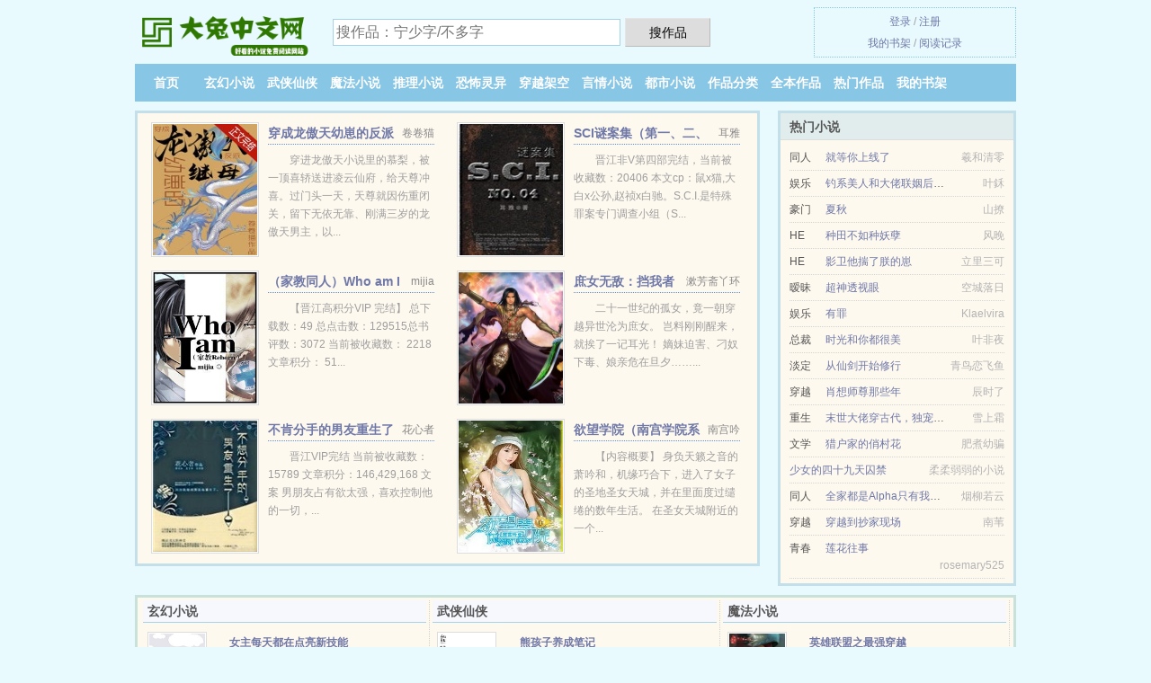

--- FILE ---
content_type: text/html; charset=UTF-8
request_url: https://datuzw.com/1193101483.html
body_size: 5173
content:
<!DOCTYPE HTML><html lang="zh-CN" class="www"><head><meta charset="utf-8"><title>魔修的九零生活_第 162 节 孺人_小说txt下载_最新章节无弹窗 _大兔中文网 </title><meta name="keywords" content="魔修的九零生活_第 162 节 孺人_小说txt下载_最新章节无弹窗" /><meta name="description" content="精品小说《魔修的九零生活》由孺人所编写的类小说，故事中的主角是，文中的爱情故事凄美而纯洁，文笔极佳，实力推荐。小说精彩段落试读：《魔修的九零生活》是很好的小说，让读者代入感很好，感觉身临其境，总体来说..." /><meta http-equiv="X-UA-Compatible" content="IE=edge, chrome=1" /><meta name="referrer" content="always" /><meta name="mobile-agent" content="format=html5; url=https://m.datuzw.com/1193101483.html" /><meta http-equiv="Cache-Control" content="no-siteapp" /><meta name="format-detection" content="telephone=no" /><meta name="renderer" content="webkit" /><meta name="mobile-agent" content="format=xhtml; url=https://m.datuzw.com/1193101483.html" /><meta name="robots" content="all" /><meta http-equiv="Cache-Control" content="no-transform" /><meta name="apple-mobile-web-app-title" content="大兔中文网" /><meta name="viewport" content="width=device-width, initial-scale=1.0, maximum-scale=2.0, user-scalable=yes" /><link rel="stylesheet" href="https://23.224.199.42:61234/xcdn6/css/_dc193ea6.css?318" onerror="_CSSERR=1"/><link href="https://23.224.199.42:61234/xcdn6/www1/_style.css?318" rel="stylesheet"/><meta property="og:novel:book_name" content="魔修的九零生活"/><meta property="og:novel:author" content="孺人"/><meta property="og:description" content="精品小说《魔修的九零生活》由孺人所编写的类小说，故事中的主角是，文中的爱情故事凄美而纯洁，文笔极佳，实力推荐。小说精彩段落试读：《魔修的九零生活》是很好的小说，让读者代入感很好，感觉身临其境，总体来说..."/><meta property="og:image" content="//k.datuzw.com/typical-TvH-22901.jpg?sm"/><meta property="og:novel:read_url" content="https://datuzw.com/1193101483.html"/><meta property="og:type" content="novel"/><meta property="og:novel:status" content="连载中"/><meta property="og:title" content="魔修的九零生活"/><meta property="og:novel:category" content=""/><meta property="og:novel:update_time" content="2017-10-18"/><meta property="og:novel:latest_chapter_name" content="第 162 节 魔修的九零生活"/><meta property="og:novel:latest_chapter_url" content="https://datuzw.com/1193101483/162.html"/><meta property="og:url" content="https://datuzw.com/1193101483.html"/><script>var ADN='od',TJ='H085yh3p',APP_NAME='大兔中文网',TWPC='hk',COOKIE_PRE='5yh3p',FORM_HASH='ef7cef45g9bcgq',CDN='https://23.224.199.42:61234/xcdn6/',CDNV='318',TWMO='tw',xCover=function(){xCoverList.push(event.target||event.srcElement)},DIR='/',TJN='uv',MOD='',CAD=0,DOMA='datuzw.com',xCoverList=[],INIT_EVENT=[];"ontouchstart"in window&&(location.href="https://m.datuzw.com/"+location.href.split("/").slice(3).join("/"));!function(a,c,o,d,f){var r=2e4,s=+new Date;!function i(){setTimeout(function(){a.CDNT=new Date-s;var e=typeof _CSSERR!=f;if(e||CDNT>=r){if(typeof $==f){if(a.CDNQ=(~~o.getItem(d)||0)+1,!e&&3<a.CDNQ)return;o.setItem(d,a.CDNQ);var t=c,n=c.createElement("script");n.src="/static/js/_cdn.js?"+CDNV,t.head.appendChild(n)}}else i()},1e3)}()}(window,document,localStorage,"qdn","undefined");</script></head><body ><div id="wrapper"><div class="header"><div class="logo"><a href="/" title="大兔中文网"><img src="/img/logo.png" style="margin-top:-5px;" /></a></div><a style="display: none" href="/" class="logo"><span class="site">大兔中文网</span><span class="slogan">好看的小说免费阅读网站</span></a><div class="header_search"><form method="post" target="_blank" action="/search/"><input type="text" name="keyword" class="search" placeholder="搜作品：宁少字/不多字" autocomplete="off" baiduSug="2" /><button type="submit">搜作品</button></form></div><div class="userpanel"><a href="/user/login.html">登录</a> / <a href="/user/register.html">注册</a><BR><a href="/user/">我的书架</a> / <a href="/hasread/">阅读记录</a></div></div><div class="nav"><ul><li><a href="/">首页</a></li><li><a href="/category/1_1.html">玄幻小说</a></li><li><a href="/category/2_1.html">武侠仙侠</a></li><li><a href="/category/3_1.html">魔法小说</a></li><li><a href="/category/4_1.html">推理小说</a></li><li><a href="/category/5_1.html">恐怖灵异</a></li><li><a href="/category/6_1.html">穿越架空</a></li><li><a href="/category/7_1.html">言情小说</a></li><li><a href="/category/8_1.html">都市小说</a></li><li><a href="/category/1.html">作品分类</a></li><li><a href="/category/over_1.html">全本作品</a></li><li><a href="/category/top_1.html">热门作品</a></li><li><a rel="nofollow" href="/user/">我的书架</a></li></ul></div></div><div class="box_con"><div class="con_top"><div class="fr"><a target="_blank" href="https://m.datuzw.com/1193101483.html" title="魔修的九零生活">手机阅读《魔修的九零生活》</a></div><a href="/">大兔中文网</a> &gt; <a href="/category/8_1.html">都市小说</a> &gt; <a href="/1193101483.html">魔修的九零生活</a></div><div id="maininfo"><div id="fmimg"><img width="120" height="180" src="//k.datuzw.com/typical-TvH-22901.jpg?sm" author="孺人" alt="魔修的九零生活" /><span class="b"></span></div><div id="info"><h1>魔修的九零生活</h1><p>作者：<a href="/zuozhe/5b7a4ebaB.html" target="_blank">孺人</a></p><p>操作：<a href="#" class="ajax-dialog" data-label="tj" data-click="tj" data-name="novel_star" data-id="TvH3" rel="nofollow" data-type="1">投票推荐</a>， <a href="#" class="shelf-add-btn" data-id="TvH3" data-type="1" data-i="1">加入书架</a>， <a href="#end" rel="nofollow">直达底部</a>， <a href="/xiashu/1193101483.html">TXT下载</a></p><p>更新时间：2017-10-18 08:24:25&nbsp;[共162章] <p>最新：<a href="/1193101483/162.html" title="">第 162 节</a></p><div class="clear"></div></div><div class="clear"></div><div class="tjlist">推荐阅读： <a href="/PwUp.html" target="_blank" title="渣攻洗白了[快穿]">渣攻洗白了[快穿]</a> (机甲小说) 、 <a href="/DOvN.html" target="_blank" title="满朝文武听我心声，我摆烂吃瓜！">满朝文武听我心声，我摆烂吃瓜！</a> (家长里短) 、 <a href="/PeO5.html" target="_blank" title="重生后我成了我嫂子">重生后我成了我嫂子</a><a href="/html/XlmAUn9.html" title="利诺斯" target="_blank">利诺斯</a> (耽美小说) 、 <a href="/HwQ2.html" target="_blank" title="国手级医女">国手级医女</a><a href="/html/kVNOiDM.html" title="六岁小孩屁股上面长了很多红点怎么办" target="_blank">六岁小孩屁股上面长了很多红点怎么办</a> (天作之合) 、 <a href="/252055635.html" target="_blank" title="极品上门女婿">极品上门女婿</a><a href="/html/wnbqi1y.html" title="大大的白猫" target="_blank">大大的白猫</a> (位面小说) 、 <a href="/HFhf.html" target="_blank" title="为她重读幼稚园[重生]">为她重读幼稚园[重生]</a> (女配小说) 、 <a href="/XKQ.html" target="_blank" title="兽人之越狱">兽人之越狱</a><a href="/html/KqxrI05.html" title="蝙蝠人是啥意思" target="_blank">蝙蝠人是啥意思</a> (爆笑小说) 、 <a href="/HCA2.html" target="_blank" title="每天都想偷崽的Omega">每天都想偷崽的Omega</a> (都市言情) 、 <a href="/HPbZ.html" target="_blank" title="女配太嚣张[快穿]">女配太嚣张[快穿]</a><a href="/html/dD68UWo.html" title="孩子被附体了怎么办" target="_blank">孩子被附体了怎么办</a> (古代言情) 、 <a href="/KRar.html" target="_blank" title="重生之飞花落照（ 父子+兄弟）">重生之飞花落照（ 父子+兄弟）</a><a href="/html/5BdqcvL.html" title="晒儿子朋友圈高质量句子" target="_blank">晒儿子朋友圈高质量句子</a> (都市言情) 、 </div></div><div class="box_con"><div id="list"><dl><dt>《魔修的九零生活》作品介绍</dt><div class="chapter-desc"><p>精品小说《<a href="/1193101483_640932041.html">魔修的九零生活</a>》由孺人所编写的类小说，故事中的主角是，文中的爱情故事凄美而纯洁，文笔极佳，实力推荐。小说精彩段落试读：《魔修的九零生活》是很好的小说，让读者代入感很好，感觉身临其境，总体来说很不错的一部小说，非常值得一看，作者孺人大大加油！</p></div><dt>《魔修的九零生活》最新章节(提示：已启用缓存技术，最新章节可能会延时显示，登录书架即可实时查看)</dt><dd><a href="/1193101483/162.html">第 162 章</a></dd><dd><a href="/1193101483/161.html">第 161 章</a></dd><dd><a href="/1193101483/160.html">第 160 章</a></dd><dd><a href="/1193101483/159.html">第 159 章</a></dd><dd><a href="/1193101483/158.html">第 158 章</a></dd><dd><a href="/1193101483/157.html">第 157 章</a></dd><dd><a href="/1193101483/156.html">第 156 章</a></dd><dd><a href="/1193101483/155.html">第 155 章</a></dd><dd><a href="/1193101483/154.html">第 154 章</a></dd><dd><a href="/1193101483/153.html">第 153 章</a></dd><dd><a href="/1193101483/152.html">第 152 章</a></dd><dd><a href="/1193101483/151.html">第 151 章</a></dd><dt>《魔修的九零生活》 正文 </dt><dd><a href="/1193101483/1.html">第 1 章</a></dd><dd><a href="/1193101483/2.html">第 2 章</a></dd><dd><a href="/1193101483/3.html">第 3 章</a></dd><dd><a href="/1193101483/4.html">第 4 章</a></dd><dd><a href="/1193101483/5.html">第 5 章</a></dd><dd><a href="/1193101483/6.html">第 6 章</a></dd><dd><a href="/1193101483/7.html">第 7 章</a></dd><dd><a href="/1193101483/8.html">第 8 章</a></dd><dd><a href="/1193101483/9.html">第 9 章</a></dd><dd><a href="/1193101483/10.html">第 10 章</a></dd><dd><a href="/1193101483/11.html">第 11 章</a></dd><dd><a href="/1193101483/12.html">第 12 章</a></dd><dd><a href="/1193101483/13.html">第 13 章</a></dd><dd><a href="/1193101483/14.html">第 14 章</a></dd><dd><a href="/1193101483/15.html">第 15 章</a></dd><dd><a href="/1193101483/16.html">第 16 章</a></dd><dd><a href="/1193101483/17.html">第 17 章</a></dd><dd><a href="/1193101483/18.html">第 18 章</a></dd><dd><a href="/1193101483/19.html">第 19 章</a></dd><dd><a href="/1193101483/20.html">第 20 章</a></dd><dd><a href="/1193101483/21.html">第 21 章</a></dd><dd><a href="/1193101483/22.html">第 22 章</a></dd><dd><a href="/1193101483/23.html">第 23 章</a></dd><dd><a href="/1193101483/24.html">第 24 章</a></dd><dd><a href="/1193101483/25.html">第 25 章</a></dd><dd><a href="/1193101483/26.html">第 26 章</a></dd><dd><a href="/1193101483/27.html">第 27 章</a></dd><dd><a href="/1193101483/28.html">第 28 章</a></dd><dd><a href="/1193101483/29.html">第 29 章</a></dd><dd><a href="/1193101483/30.html">第 30 章</a></dd><dd><a href="/1193101483/31.html">第 31 章</a></dd><dd><a href="/1193101483/32.html">第 32 章</a></dd><dd><a href="/1193101483/33.html">第 33 章</a></dd><dd><a href="/1193101483/34.html">第 34 章</a></dd><dd><a href="/1193101483/35.html">第 35 章</a></dd><dd><a href="/1193101483/36.html">第 36 章</a></dd><dd><a href="/1193101483/37.html">第 37 章</a></dd><dd><a href="/1193101483/38.html">第 38 章</a></dd><dd><a href="/1193101483/39.html">第 39 章</a></dd><dd><a href="/1193101483/40.html">第 40 章</a></dd><dd><a href="/1193101483/41.html">第 41 章</a></dd><dd><a href="/1193101483/42.html">第 42 章</a></dd><dd><a href="/1193101483/43.html">第 43 章</a></dd><dd><a href="/1193101483/44.html">第 44 章</a></dd><dd><a href="/1193101483/45.html">第 45 章</a></dd><dd><a href="/1193101483/46.html">第 46 章</a></dd><dd><a href="/1193101483/47.html">第 47 章</a></dd><dd><a href="/1193101483/48.html">第 48 章</a></dd><dd><a href="/1193101483/49.html">第 49 章</a></dd><dd><a href="/1193101483/50.html">第 50 章</a></dd><dd><a href="/1193101483/51.html">第 51 章</a></dd><dd><a href="/1193101483/52.html">第 52 章</a></dd></dl><a name="end"></a></div><div class="clear10"></div><div class="pages"><a href="/1193101483/list_1.html">上页</a><b>1</b><a href="/1193101483/list_2.html">2</a><a href="/1193101483/list_3.html">3</a><a href="/1193101483/list_4.html">4</a><a href="/1193101483/list_2.html">下页</a><select id="jump" onchange="location.href='/1193101483/list__page_.html'.replace(/_page_/ig, this.value);" style="width:auto;appearance: none"><script>for (var i = 1, page = 1, pagesize = 52; i <= 4; i++) {
var start = ((i - 1) * pagesize + 1), end = Math.min(start + pagesize, 162 + 1);
document.write('<option value="' + i + '"' + (i == page ? ' selected' : '') + '>第 ' + i + ' 页(' + (start) + '-' + (end - 1) + '章)</option>')
}</script></select></div><div class="clear10"></div></div><div class="footer" id="footer"><div class="footer_cont"><p>本站推荐： <a href="/H1ny.html" target="_blank" title="你们用枪我用弓[电竞]">你们用枪我用弓[电竞]</a>、 <a href="/H6sA.html" target="_blank" title="一个无情的beta">一个无情的beta</a>、 <a href="/5zTr.html" target="_blank" title="邪王霸宠：废物太子有喜了">邪王霸宠：废物太子有喜了</a>、 <a href="/ZWN.html" target="_blank" title="偷腥年代">偷腥年代</a>、 <a href="/html/Wg9DCzw.html" title="姜晓玬" target="_blank">姜晓玬</a>、 <a href="/Hjxr.html" target="_blank" title="二婚文中的原配回来了[七零]">二婚文中的原配回来了[七零]</a>、 <a href="/314641463.html" target="_blank" title="乱伦　丝袜　淫荡">乱伦　丝袜　淫荡</a>、 <a href="/html/a30KC41.html" title="依琦" target="_blank">依琦</a>、 <a href="/PeDp.html" target="_blank" title="怀了校草的崽后被全校知道了">怀了校草的崽后被全校知道了</a>、 <a href="/K6ZL.html" target="_blank" title="（BL/古剑同人）医心（欧阳少恭X欧阳明日）">（BL/古剑同人）医心（欧阳少恭X欧阳明日）</a>、 <a href="/PGUx.html" target="_blank" title="水到渠成">水到渠成</a>、 <a href="/html/MevkfQm.html" title="猫口一家" target="_blank">猫口一家</a>、 <a href="/HpwG.html" target="_blank" title="穿成反派后我和男主HE了">穿成反派后我和男主HE了</a>、 </p></div></div><div class="gray line-height15 advance-box"><p>声 明：</p><p>❶ 《魔修的九零生活》小说精彩连篇、跌宕起伏，希望广大书友支持正版，支持作者。</p><p>❷ 《魔修的九零生活》为孺人所著属虚构作品，不涉及任何真实人物、事件等，请勿将杜撰作品与现实挂钩，作品中的观点和立场与大兔中文网的立场无关，本站只为广大书友提供电子书阅读平台。</p><p>*. <a href="/1193101483_640932041.html">魔修的九零生活-TXT下载-孺人 全集免费下载-</a>/<span class="gray">2017-01-27 00:45:59</span></p><p>*. <a href="/1193101483_570226379.html">魔修的九零生活-在线阅读-近代 孺人-精彩大结局</a>/<span class="gray">2017-12-18 20:32:20</span></p><p>*. <a href="/q/rpovp1lozwsx.html">魔修的九零生活1-162章免费阅读-全集最新列表-孺人</a>/<span class="gray">2018-07-28 07:43:18</span></p><p>*. <a href="/1193101483_1520671567.html">魔修的九零生活共万字全文阅读-最新章节列表-孺人</a>/<span class="gray">2017-03-24 20:18:14</span></p><p>*. <a href="/q/alwmlfzxbbcy.html">魔修的九零生活精彩阅读--孺人-在线阅读无广告</a>/<span class="gray">2017-06-05 02:15:53</span></p></div></div><script src="/click/1193101483"></script><script src="/5yh7c/318.baiduhhh0"></script><section class="f0"><script>window[window["A1_"]||"Number"](0);</script></section><div class="footer"><div class="footer_link"></div><div class="footer_cont"><p> 本站所有小说为转载作品，所有章节均由网友上传，转载至本站只是为了宣传本书让更多读者欣赏。</p><p>Copyright &copy; 2026 <a href="https://www.datuzw.com/">大兔中文网</a>(datuzw.com) All Rights Reserved. <a href="//hk.datuzw.com/1193101483.html" data-translate="（切回简体版）|（切换台湾版）">（台湾版）</a></p><p><a href="/about/">联系通道：<img data-lazy="/img/umailaJ2A.png" alt="mail" /></a></p></div></div><script src="https://23.224.199.42:61234/xcdn6/js/_init.js?318"></script><script src="https://23.224.199.42:61234/xcdn6/www1/_common.js?318"></script><script use="57.067ms"></script></body></html>

--- FILE ---
content_type: text/html; charset=UTF-8
request_url: https://datuzw.com/?FROM=bjs&u=BJS
body_size: 9021
content:
<!DOCTYPE HTML><html lang="zh-CN" class="www"><head><meta charset="utf-8"><title>大兔中文网-免费小说排行榜</title><meta name="keywords" content="大兔中文网|玄幻小说" /><meta name="description" content="大兔中文网是最新免费好看的小说网站，拥有好评魔法小说以及热门小说排行榜等在线阅读及下载。" /><meta http-equiv="X-UA-Compatible" content="IE=edge, chrome=1" /><meta name="referrer" content="always" /><meta name="mobile-agent" content="format=html5; url=https://m.datuzw.com/?FROM=bjs&u=BJS" /><meta http-equiv="Cache-Control" content="no-siteapp" /><meta name="format-detection" content="telephone=no" /><meta name="renderer" content="webkit" /><meta name="mobile-agent" content="format=xhtml; url=https://m.datuzw.com/?FROM=bjs&u=BJS" /><meta name="robots" content="all" /><meta http-equiv="Cache-Control" content="no-transform" /><meta name="apple-mobile-web-app-title" content="大兔中文网" /><meta name="viewport" content="width=device-width, initial-scale=1.0, maximum-scale=2.0, user-scalable=yes" /><link rel="stylesheet" href="https://23.224.199.42:61234/xcdn6/css/_dc193ea6.css?318" onerror="_CSSERR=1"/><link href="https://23.224.199.42:61234/xcdn6/www1/_style.css?318" rel="stylesheet"/><script>var ADN='od',TJ='H085yh3p',APP_NAME='大兔中文网',TWPC='hk',COOKIE_PRE='5yh3p',FORM_HASH='725eaffdg9bcgr',CDN='https://23.224.199.42:61234/xcdn6/',CDNV='318',TWMO='tw',xCover=function(){xCoverList.push(event.target||event.srcElement)},DIR='/',TJN='uv',MOD='',CAD=0,DOMA='datuzw.com',xCoverList=[],INIT_EVENT=[];"ontouchstart"in window&&(location.href="https://m.datuzw.com/"+location.href.split("/").slice(3).join("/"));!function(a,c,o,d,f){var r=2e4,s=+new Date;!function i(){setTimeout(function(){a.CDNT=new Date-s;var e=typeof _CSSERR!=f;if(e||CDNT>=r){if(typeof $==f){if(a.CDNQ=(~~o.getItem(d)||0)+1,!e&&3<a.CDNQ)return;o.setItem(d,a.CDNQ);var t=c,n=c.createElement("script");n.src="/static/js/_cdn.js?"+CDNV,t.head.appendChild(n)}}else i()},1e3)}()}(window,document,localStorage,"qdn","undefined");</script></head><body ><div id="wrapper"><div class="header"><div class="logo"><a href="/" title="大兔中文网"><img src="/img/logo.png" style="margin-top:-5px;" /></a></div><a style="display: none" href="/" class="logo"><span class="site">大兔中文网</span><span class="slogan">好看的小说免费阅读网站</span></a><div class="header_search"><form method="post" target="_blank" action="/search/"><input type="text" name="keyword" class="search" placeholder="搜作品：宁少字/不多字" autocomplete="off" baiduSug="2" /><button type="submit">搜作品</button></form></div><div class="userpanel"><a href="/user/login.html">登录</a> / <a href="/user/register.html">注册</a><BR><a href="/user/">我的书架</a> / <a href="/hasread/">阅读记录</a></div></div><div class="nav"><ul><li><a href="/">首页</a></li><li><a href="/category/1_1.html">玄幻小说</a></li><li><a href="/category/2_1.html">武侠仙侠</a></li><li><a href="/category/3_1.html">魔法小说</a></li><li><a href="/category/4_1.html">推理小说</a></li><li><a href="/category/5_1.html">恐怖灵异</a></li><li><a href="/category/6_1.html">穿越架空</a></li><li><a href="/category/7_1.html">言情小说</a></li><li><a href="/category/8_1.html">都市小说</a></li><li><a href="/category/1.html">作品分类</a></li><li><a href="/category/over_1.html">全本作品</a></li><li><a href="/category/top_1.html">热门作品</a></li><li><a rel="nofollow" href="/user/">我的书架</a></li></ul></div></div><div id="main" class="index"><div id="hotcontent"><div class="l"><div class="item"><div class="image"><a href="/PGaT.html" title=""><img data-lazy="//k.datuzw.com/uploadfile/s/fc4B.jpg?sm" alt="穿成龙傲天幼崽的反派继母" author="卷卷猫" src="/uloadkXE.svg" /></a></div><dl><dt><span>卷卷猫</span><a href="/PGaT.html" title="">穿成龙傲天幼崽的反派继母</a></dt><dd>穿进龙傲天小说里的慕梨，被一顶喜轿送进凌云仙府，给天尊冲喜。过门头一天，天尊就因伤重闭关，留下无依无靠、刚满三岁的龙傲天男主，以...</dd></dl><div class="clear"></div></div><div class="item"><div class="image"><a href="/eDzo.html" title=""><img data-lazy="//k.datuzw.com/uploadfile/A/NeP6.jpg?sm" alt="SCI谜案集（第一、二、三、四部）" author="耳雅" src="/uloadkXE.svg" /></a></div><dl><dt><span>耳雅</span><a href="/eDzo.html" title="">SCI谜案集（第一、二、三、四部）</a></dt><dd>晋江非V第四部完结，当前被收藏数：20406 本文cp：鼠x猫,大白x公孙,赵祯x白驰。S.C.I.是特殊罪案专门调查小组（S...</dd></dl><div class="clear"></div></div><div class="item"><div class="image"><a href="/5Z8x.html" title=""><img data-lazy="//k.datuzw.com/uploadfile/G/TZh.jpg?sm" alt="（家教同人）Who am I" author="mijia" src="/uloadkXE.svg" /></a></div><dl><dt><span>mijia</span><a href="/5Z8x.html" title="">（家教同人）Who am I</a></dt><dd>【晋江高积分VIP 完结】 总下载数：49 总点击数：129515总书评数：3072 当前被收藏数： 2218 文章积分： 51...</dd></dl><div class="clear"></div></div><div class="item"><div class="image"><a href="/1901636273.html" title=""><img data-lazy="//k.datuzw.com/typical-H8bf-49249.jpg?sm" alt="庶女无敌：挡我者跪" author="漱芳斋丫环" src="/uloadkXE.svg" /></a></div><dl><dt><span>漱芳斋丫环</span><a href="/1901636273.html" title="">庶女无敌：挡我者跪</a></dt><dd>二十一世纪的孤女，竟一朝穿越异世沦为庶女。 岂料刚刚醒来，就挨了一记耳光！ 嫡妹迫害、刁奴下毒、娘亲危在旦夕……...</dd></dl><div class="clear"></div></div><div class="item"><div class="image"><a href="/eDZB.html" title=""><img data-lazy="//k.datuzw.com/uploadfile/V/IVC.jpg?sm" alt="不肯分手的男友重生了" author="花心者" src="/uloadkXE.svg" /></a></div><dl><dt><span>花心者</span><a href="/eDZB.html" title="">不肯分手的男友重生了</a></dt><dd>晋江VIP完结 当前被收藏数：15789 文章积分：146,429,168 文案 男朋友占有欲太强，喜欢控制他的一切，...</dd></dl><div class="clear"></div></div><div class="item"><div class="image"><a href="/e9VB.html" title=""><img data-lazy="//k.datuzw.com/uploadfile/m/znl.jpg?sm" alt="欲望学院（南宫学院系列之一）" author="南宫吟" src="/uloadkXE.svg" /></a></div><dl><dt><span>南宫吟</span><a href="/e9VB.html" title="">欲望学院（南宫学院系列之一）</a></dt><dd>【内容概要】 身负天籁之音的萧吟和，机缘巧合下，进入了女子的圣地圣女天城，并在里面度过缱绻的数年生活。  在圣女天城附近的一个...</dd></dl><div class="clear"></div></div></div><div class="r"><h2>热门小说</h2><ul><li><span class="s1">同人</span><span class="s2"><a href="/iP0.html" title="">就等你上线了</a></span><span class="s5">羲和清零</span></li><li><span class="s1">娱乐</span><span class="s2"><a href="/PFG8.html" title="">钓系美人和大佬联姻后【abo】</a></span><span class="s5">叶鉌</span></li><li><span class="s1">豪门</span><span class="s2"><a href="/P5pc.html" title="">夏秋</a></span><span class="s5">山撩</span></li><li><span class="s1">HE</span><span class="s2"><a href="/ePQA.html" title="">种田不如种妖孽</a></span><span class="s5">风晚</span></li><li><span class="s1">HE</span><span class="s2"><a href="/Hzbk.html" title="">影卫他揣了朕的崽</a></span><span class="s5">立里三可</span></li><li><span class="s1">暧昧</span><span class="s2"><a href="/5Uag.html" title="">超神透视眼</a></span><span class="s5">空城落日</span></li><li><span class="s1">娱乐</span><span class="s2"><a href="/PxdO.html" title="">有罪</a></span><span class="s5">Klaelvira</span></li><li><span class="s1">总裁</span><span class="s2"><a href="/5TyJ.html" title="">时光和你都很美</a></span><span class="s5">叶非夜</span></li><li><span class="s1">淡定</span><span class="s2"><a href="/HXOc.html" title="">从仙剑开始修行</a></span><span class="s5">青鸟恋飞鱼</span></li><li><span class="s1">穿越</span><span class="s2"><a href="/Hxou.html" title="">肖想师尊那些年</a></span><span class="s5">辰时了</span></li><li><span class="s1">重生</span><span class="s2"><a href="/PpAx.html" title="">末世大佬穿古代，独宠病弱夫郎/家有夫郎种田忙</a></span><span class="s5">雪上霜</span></li><li><span class="s1">文学</span><span class="s2"><a href="/PtuU.html" title="">猎户家的俏村花</a></span><span class="s5">肥煮幼骗</span></li><li><span class="s1"></span><span class="s2"><a href="/473959534.html" title="">少女的四十九天囚禁</a></span><span class="s5">柔柔弱弱的小说</span></li><li><span class="s1">同人</span><span class="s2"><a href="/Hedj.html" title="">全家都是Alpha只有我一个Omega真是对不起啊</a></span><span class="s5">烟柳若云</span></li><li><span class="s1">穿越</span><span class="s2"><a href="/HhkD.html" title="">穿越到抄家现场</a></span><span class="s5">南苇</span></li><li><span class="s1">青春</span><span class="s2"><a href="/PRE2.html" title="">莲花往事</a></span><span class="s5">rosemary525</span></li></ul></div><div class="clear"></div></div><div class="novelslist"><div class="content"><h2>玄幻小说</h2><div class="top"><div class="image"><a href="/HvQf.html" target="_blank" title="女主每天都在点亮新技能"><img data-lazy="//k.datuzw.com/uploadfile/q/dBLe.jpg?sm" alt="女主每天都在点亮新技能" author="唯我独坏" /></a></div><dl><dt><a href="/HvQf.html" title="女主每天都在点亮新技能">女主每天都在点亮新技能</a></dt><dd>晋江金牌推荐VIP完结 总点击数：95810 总书评数：16787 当前被收藏数：49886 营养液数：128883 文章积分：...</dd></dl><div class="clear"></div></div><ul><li><a href="/Ha15.html" title="鬼王的恶犬">鬼王的恶犬</a>/六妖</li><li><a href="/Pa58.html" title="怪异真的只想开店">怪异真的只想开店</a>/风醒落</li><li><a href="/5tkP.html" title="最强饲鲲主系统">最强饲鲲主系统</a>/超神笔记本</li><li><a href="/Ppkx.html" title="清穿之娘娘悠闲日常">清穿之娘娘悠闲日常</a>/瀛洲玉羽</li><li><a href="/DSCp.html" title="不见神">不见神</a>/长生漂泊</li><li><a href="/292457615.html" title="女神的完美赘婿">女神的完美赘婿</a>/未风尘</li><li><a href="/59Jv.html" title="龙裔">龙裔</a>/猫鸟</li><li><a href="/1938360013.html" title="妖孽儿子腹黑娘亲">妖孽儿子腹黑娘亲</a>/暖白</li><li><a href="/231605798.html" title="惑君">惑君</a>/忆秋霜</li><li><a href="/HTAn.html" title="剑骨">剑骨</a>/会摔跤的熊猫</li></ul></div><div class="content"><h2>武侠仙侠</h2><div class="top"><div class="image"><a href="/5Scs.html" target="_blank" title="熊孩子养成笔记"><img data-lazy="//k.datuzw.com/uploadfile/Q/Dkr.jpg?sm" alt="熊孩子养成笔记" author="我家小逗比" /></a></div><dl><dt><a href="/5Scs.html" title="熊孩子养成笔记">熊孩子养成笔记</a></dt><dd>晋江完结 当前被收藏数：98 营养液数：70 文章积分：5,976,819 文案： 好漂亮的姐姐啊！穆长歌第一眼看到陆无尽时就是...</dd></dl><div class="clear"></div></div><ul><li><a href="/PDlo.html" title="所有人都以为假千金深有苦衷">所有人都以为假千金深有苦衷</a>/苏梦期</li><li><a href="/HypD.html" title="女配手握龙傲天剧本[快穿]">女配手握龙傲天剧本[快穿]</a>/昔我晚矣</li><li><a href="/PiZf.html" title="魔尊和仙尊你俩人设反了">魔尊和仙尊你俩人设反了</a>/有狐千岁/墨上青狐/琴音似剑</li><li><a href="/K9gJ.html" title="雪晨列传">雪晨列传</a>/柳相轻</li><li><a href="/1365624415.html" title="我和王语嫣的荒岛生涯">我和王语嫣的荒岛生涯</a>/雾满长江</li><li><a href="/2120150345.html" title="开局挖到炎帝宝藏">开局挖到炎帝宝藏</a>/孤得寞宁</li><li><a href="/Pp5e.html" title="坚定不移地做个路人甲">坚定不移地做个路人甲</a>/七月犁</li><li><a href="/PpgK.html" title="封神：我被众神偷听心声！">封神：我被众神偷听心声！</a>/脑洞狂想者</li><li><a href="/H5w1.html" title="老魃的讨饭棍">老魃的讨饭棍</a>/老大白猫</li><li><a href="/P525.html" title="穿七零，团宠娇娇手握空间撩队长">穿七零，团宠娇娇手握空间撩队长</a>/二醉</li></ul></div><div class="content"><h2>魔法小说</h2><div class="top"><div class="image"><a href="/5PXD.html" target="_blank" title="英雄联盟之最强穿越"><img data-lazy="//k.datuzw.com/uploadfile/v/iuc.jpg?sm" alt="英雄联盟之最强穿越" author="香酥红豆" /></a></div><dl><dt><a href="/5PXD.html" title="英雄联盟之最强穿越">英雄联盟之最强穿越</a></dt><dd>创世VIP小说完结 总点击：422332 总人气：250255 总推荐：36975 简介： 主角杨爵...</dd></dl><div class="clear"></div></div><ul><li><a href="/Q5C.html" title="大泼猴">大泼猴</a>/甲鱼不是龟</li><li><a href="/iT5.html" title="狼兄">狼兄</a>/鬼策</li><li><a href="/5i1s.html" title="关于我转生变成史莱姆这档事/关于我转生成为史莱姆的那件事">关于我转生变成史莱姆这档事/关于我转生成为史莱姆的那件事</a>/伏濑</li><li><a href="/781261639.html" title="废土之我是神级御兽师">废土之我是神级御兽师</a>/桂花</li><li><a href="/5lll.html" title="太古至尊">太古至尊</a>/上将司令</li><li><a href="/PEsk.html" title="[HP]生而高贵 　　">[HP]生而高贵 　　</a>/天望</li><li><a href="/HcDZ.html" title="准绳之墙">准绳之墙</a>/梦也梦也</li><li><a href="/LLs.html" title="史前男妻咸鱼翻身记">史前男妻咸鱼翻身记</a>/大叔无良</li><li><a href="/Odu.html" title="穿越异界之欲望女神">穿越异界之欲望女神</a>/丁五</li><li><a href="/5t2v.html" title="七情碗">七情碗</a>/夜凰</li></ul></div><div class="content"><h2>推理小说</h2><div class="top"><div class="image"><a href="/KO7r.html" target="_blank" title="真探"><img data-lazy="//k.datuzw.com/uploadfile/2/2IR.jpg?sm" alt="真探" author="照南" /></a></div><dl><dt><a href="/KO7r.html" title="真探">真探</a></dt><dd>一场事故，让黄粱离开了警队，离开了女友，离开了熟悉的生活。经过几个月的调查无果后，迫于生存的压力，黄粱开了一间侦探事务所。但正是...</dd></dl><div class="clear"></div></div><ul><li><a href="/ePvz.html" title="婚色之撩人警妻">婚色之撩人警妻</a>/瑜清晚</li><li><a href="/Hhlf.html" title="太行道">太行道</a>/不若的马甲</li><li><a href="/HeuZ.html" title="异人们的馆（出书版）">异人们的馆（出书版）</a>/折原一</li><li><a href="/5yiS.html" title="红玫瑰与枪">红玫瑰与枪</a>/甜醋鱼</li><li><a href="/PDBr.html" title="女法医穿书后和男二he了">女法医穿书后和男二he了</a>/十月海</li><li><a href="/eDXp.html" title="东北寻宝鼠">东北寻宝鼠</a>/荣小轩</li><li><a href="/PjJK.html" title="宋慈洗冤笔记（出书版）">宋慈洗冤笔记（出书版）</a>/巫童</li><li><a href="/HLhL.html" title="道长别来无恙">道长别来无恙</a>/绝歌</li><li><a href="/50lO.html" title="杀人暗黒馆/黑暗馆不死传说（馆系列之七）">杀人暗黒馆/黑暗馆不死传说（馆系列之七）</a>/绫辻行人</li><li><a href="/JHu.html" title="特别罪案调查科">特别罪案调查科</a>/偷天</li></ul></div><div class="content"><h2>恐怖灵异</h2><div class="top"><div class="image"><a href="/eiRD.html" target="_blank" title="（花千骨同人）嗨！杀阡陌君"><img data-lazy="//k.datuzw.com/uploadfile/n/amq.jpg?sm" alt="（花千骨同人）嗨！杀阡陌君" author="伊人恋夕/幽狐寻梦" /></a></div><dl><dt><a href="/eiRD.html" title="（花千骨同人）嗨！杀阡陌君">（花千骨同人）嗨！杀阡陌君</a></dt><dd>晋江正文完结 文案 她是穿越者，无意间来到另一个界面，却丝毫不慌，慵懒的笑着，迎接一切的磨难：“我沐秋晓，可从未怕过什么。” 他...</dd></dl><div class="clear"></div></div><ul><li><a href="/PjiH.html" title="凶祟">凶祟</a>/杨溯</li><li><a href="/Ho96.html" title="末世：从丧尸开始进化">末世：从丧尸开始进化</a>/一份烤鱼</li><li><a href="/Wbp.html" title="妇科男医师">妇科男医师</a>/光头二叔</li><li><a href="/eLVC.html" title="鬼侦全书">鬼侦全书</a>/枪没保险</li><li><a href="/HouY.html" title="被穿土著回来了[七零]">被穿土著回来了[七零]</a>/鱼乐于余</li><li><a href="/eLYn.html" title="血引尸经">血引尸经</a>/龙渊</li><li><a href="/eDZZ.html" title="跟着饕餮有肉吃[穿越]">跟着饕餮有肉吃[穿越]</a>/苦夏的刺猬</li><li><a href="/P1CX.html" title="你的香气">你的香气</a>/娜可露露</li><li><a href="/erD2.html" title="驭龙有术：高冷上司好迷人">驭龙有术：高冷上司好迷人</a>/端午饭团</li><li><a href="/PRBN.html" title="被怪谈男主盯上后">被怪谈男主盯上后</a>/喵在呢</li></ul></div><div class="content"><h2>穿越架空</h2><div class="top"><div class="image"><a href="/HFx2.html" target="_blank" title="我老婆超凶的（快穿）"><img data-lazy="//k.datuzw.com/typical-HFx2-40073.jpg?sm" alt="我老婆超凶的（快穿）" author="八步莲心" /></a></div><dl><dt><a href="/HFx2.html" title="我老婆超凶的（快穿）">我老婆超凶的（快穿）</a></dt><dd>晋江VIP完结 总书评数：554 当前被收藏数：4427 营养液数：527 文章积分：52,289,236 文案： 【世界1：纨...</dd></dl><div class="clear"></div></div><ul><li><a href="/5CR.html" title="重生之幸福日常">重生之幸福日常</a>/雪凤凰</li><li><a href="/5vJW.html" title="快穿之悲惨人生系统">快穿之悲惨人生系统</a>/思镜渠</li><li><a href="/PIz9.html" title="我在北宋不差钱的日子">我在北宋不差钱的日子</a>/安静的九乔</li><li><a href="/P6dr.html" title="相公是男装大佬">相公是男装大佬</a>/兆九棠</li><li><a href="/Hy5Z.html" title="我和鸿钧生崽崽[洪荒]">我和鸿钧生崽崽[洪荒]</a>/木鱼歌</li><li><a href="/HQOf.html" title="撩错夫君后">撩错夫君后</a>/谨鸢</li><li><a href="/e0Ue.html" title="公主，微臣要失礼了">公主，微臣要失礼了</a>/花梵</li><li><a href="/DXtU.html" title="贵妃娘娘荣华富贵">贵妃娘娘荣华富贵</a>/鹊上心头</li><li><a href="/Hkxy.html" title="反派女配你支棱起来！[快穿]/恶毒女配你支棱起来">反派女配你支棱起来！[快穿]/恶毒女配你支棱起来</a>/不才如仆</li><li><a href="/srS.html" title="穿成豪门太太">穿成豪门太太</a>/紫青悠</li></ul></div><div class="clear"></div></div><div id="newscontent"><div class="l"><h2>最新更新小说</h2><ul><li><span class="s1">[耽美小说]</span><span class="s2"><a href="/iTH.html" title="">提灯看刺刀</a></span><span class="s3"><a href="/iTH/111.html" target="_blank" title="">第 111 章</a></span><span class="s4">淮上</span><span class="s5">01-30 22:44</span></li><li><span class="s1">[其他小说]</span><span class="s2"><a href="/Dtvi.html" title="">系统说我攻略错了对象</a></span><span class="s3"><a href="/Dtvi/356.html" target="_blank" title="">第 356 节</a></span><span class="s4">昨夜未归</span><span class="s5">01-30 18:17</span></li><li><span class="s1">[HE小说]</span><span class="s2"><a href="/Dtvt.html" title="">霓虹烂片</a></span><span class="s3"><a href="/Dtvt/531.html" target="_blank" title="">第 531 节</a></span><span class="s4">文笃</span><span class="s5">01-30 18:17</span></li><li><span class="s1">[体育小说]</span><span class="s2"><a href="/Dtvy.html" title="">（足球同人）回到十六岁[足球]</a></span><span class="s3"><a href="/Dtvy/561.html" target="_blank" title="">第 561 节</a></span><span class="s4">克里斯的情书</span><span class="s5">01-30 17:17</span></li><li><span class="s1">[其他小说]</span><span class="s2"><a href="/DtvZ.html" title="">原来团宠猫猫被反派包围了</a></span><span class="s3"><a href="/DtvZ/287.html" target="_blank" title="">第 287 节</a></span><span class="s4">骨头来一打</span><span class="s5">01-30 16:44</span></li><li><span class="s1">[总裁小说]</span><span class="s2"><a href="/DtvW.html" title="">穿越后我在虫族养崽崽</a></span><span class="s3"><a href="/DtvW/131.html" target="_blank" title="">第 131 节</a></span><span class="s4">西蓝花杀手</span><span class="s5">01-30 16:01</span></li><li><span class="s1">[重生小说]</span><span class="s2"><a href="/DtvB.html" title="">师弟再灭我一次</a></span><span class="s3"><a href="/DtvB/119.html" target="_blank" title="">第 119 节</a></span><span class="s4">一纸符箓</span><span class="s5">01-30 16:01</span></li><li><span class="s1">[重生小说]</span><span class="s2"><a href="/DtvH.html" title="">反派公爵自救手册</a></span><span class="s3"><a href="/DtvH/1005.html" target="_blank" title="">第 1005 节</a></span><span class="s4">桥鸟儿</span><span class="s5">01-30 15:47</span></li><li><span class="s1">[魂穿小说]</span><span class="s2"><a href="/DtlR.html" title="">影帝养小山茶花的注意事项</a></span><span class="s3"><a href="/DtlR/121.html" target="_blank" title="">第 121 节</a></span><span class="s4">雪拂衣</span><span class="s5">01-30 14:18</span></li><li><span class="s1">[HE小说]</span><span class="s2"><a href="/DtlC.html" title="">封建大爹的娇气包作精</a></span><span class="s3"><a href="/DtlC/22.html" target="_blank" title="">第 22 章</a></span><span class="s4">矜以</span><span class="s5">01-30 14:17</span></li><li><span class="s1">[言情小说]</span><span class="s2"><a href="/Dtln.html" title="">我狂一点怎么了？谁让大佬宠我</a></span><span class="s3"><a href="/Dtln/307.html" target="_blank" title="">第 307 节</a></span><span class="s4">洛艾卿</span><span class="s5">01-30 14:17</span></li><li><span class="s1">[校园小说]</span><span class="s2"><a href="/Dtlx.html" title="">在惊悚游戏里摆烂成团宠</a></span><span class="s3"><a href="/Dtlx/304.html" target="_blank" title="">第 304 节</a></span><span class="s4">甜心非</span><span class="s5">01-30 14:04</span></li><li><span class="s1">[腹黑小说]</span><span class="s2"><a href="/Dtlv.html" title="">和混血男友打架那些事</a></span><span class="s3"><a href="/Dtlv/262.html" target="_blank" title="">第 262 节</a></span><span class="s4">朔风饮曜</span><span class="s5">01-30 14:02</span></li><li><span class="s1">[治愈小说]</span><span class="s2"><a href="/DtlN.html" title="">（韩娱同人）[娱乐圈]在旅行路上撩到了巨星以后</a></span><span class="s3"><a href="/DtlN/93.html" target="_blank" title="">第 93 章</a></span><span class="s4">林笑竹</span><span class="s5">01-30 13:20</span></li><li><span class="s1">[现代言情]</span><span class="s2"><a href="/DtlK.html" title="">宿主！叫你做任务！没叫你bbb</a></span><span class="s3"><a href="/DtlK/833.html" target="_blank" title="">第 833 节</a></span><span class="s4">呱呱是二瓜</span><span class="s5">01-30 11:41</span></li><li><span class="s1">[高干小说]</span><span class="s2"><a href="/DPXC.html" title="">软骨头</a></span><span class="s3"><a href="/DPXC/40.html" target="_blank" title="">第 40 章</a></span><span class="s4">雪碧oo</span><span class="s5">01-30 11:33</span></li><li><span class="s1">[其他小说]</span><span class="s2"><a href="/DtlX.html" title="">天才男主的恶毒后妈[八零]</a></span><span class="s3"><a href="/DtlX/136.html" target="_blank" title="">第 136 节</a></span><span class="s4">斐侧</span><span class="s5">01-30 11:28</span></li><li><span class="s1">[现代言情]</span><span class="s2"><a href="/Dtl9.html" title="">快穿：救人后我成了时空局打工人</a></span><span class="s3"><a href="/Dtl9/181.html" target="_blank" title="">第 181 节</a></span><span class="s4">余意喻意</span><span class="s5">01-30 11:27</span></li><li><span class="s1">[竞技小说]</span><span class="s2"><a href="/DtV1.html" title="">铁幕欧洲之新生（出版书）</a></span><span class="s3"><a href="/DtV1/18.html" target="_blank" title="">第 18 节</a></span><span class="s4">卡尔·施勒格尔/译者:丁娜</span><span class="s5">01-30 10:09</span></li><li><span class="s1">[职场小说]</span><span class="s2"><a href="/DtVu.html" title="">腾格里的记忆</a></span><span class="s3"><a href="/DtVu/261.html" target="_blank" title="">第 261 节</a></span><span class="s4">白马出凉州</span><span class="s5">01-30 10:08</span></li></ul></div><div class="r"><h2>最新入库小说</h2><ul><li><span class="s1">耽美</span><span class="s2"><a href="/iTH.html" title="">提灯看刺刀</a></span><span class="s5">淮上</span></li><li><span class="s1">其他</span><span class="s2"><a href="/Dtvi.html" title="">系统说我攻略错了对象</a></span><span class="s5">昨夜未归</span></li><li><span class="s1">HE</span><span class="s2"><a href="/Dtvt.html" title="">霓虹烂片</a></span><span class="s5">文笃</span></li><li><span class="s1">体育</span><span class="s2"><a href="/Dtvy.html" title="">（足球同人）回到十六岁[足球]</a></span><span class="s5">克里斯的情书</span></li><li><span class="s1">其他</span><span class="s2"><a href="/DtvZ.html" title="">原来团宠猫猫被反派包围了</a></span><span class="s5">骨头来一打</span></li><li><span class="s1">总裁</span><span class="s2"><a href="/DtvW.html" title="">穿越后我在虫族养崽崽</a></span><span class="s5">西蓝花杀手</span></li><li><span class="s1">重生</span><span class="s2"><a href="/DtvB.html" title="">师弟再灭我一次</a></span><span class="s5">一纸符箓</span></li><li><span class="s1">重生</span><span class="s2"><a href="/DtvH.html" title="">反派公爵自救手册</a></span><span class="s5">桥鸟儿</span></li><li><span class="s1">魂穿</span><span class="s2"><a href="/DtlR.html" title="">影帝养小山茶花的注意事项</a></span><span class="s5">雪拂衣</span></li><li><span class="s1">HE</span><span class="s2"><a href="/DtlC.html" title="">封建大爹的娇气包作精</a></span><span class="s5">矜以</span></li><li><span class="s1">言情</span><span class="s2"><a href="/Dtln.html" title="">我狂一点怎么了？谁让大佬宠我</a></span><span class="s5">洛艾卿</span></li><li><span class="s1">校园</span><span class="s2"><a href="/Dtlx.html" title="">在惊悚游戏里摆烂成团宠</a></span><span class="s5">甜心非</span></li><li><span class="s1">腹黑</span><span class="s2"><a href="/Dtlv.html" title="">和混血男友打架那些事</a></span><span class="s5">朔风饮曜</span></li><li><span class="s1">治愈</span><span class="s2"><a href="/DtlN.html" title="">（韩娱同人）[娱乐圈]在旅行路上撩到了巨星以后</a></span><span class="s5">林笑竹</span></li><li><span class="s1">现代</span><span class="s2"><a href="/DtlK.html" title="">宿主！叫你做任务！没叫你bbb</a></span><span class="s5">呱呱是二瓜</span></li><li><span class="s1">高干</span><span class="s2"><a href="/DPXC.html" title="">软骨头</a></span><span class="s5">雪碧oo</span></li><li><span class="s1">其他</span><span class="s2"><a href="/DtlX.html" title="">天才男主的恶毒后妈[八零]</a></span><span class="s5">斐侧</span></li><li><span class="s1">现代</span><span class="s2"><a href="/Dtl9.html" title="">快穿：救人后我成了时空局打工人</a></span><span class="s5">余意喻意</span></li><li><span class="s1">竞技</span><span class="s2"><a href="/DtV1.html" title="">铁幕欧洲之新生（出版书）</a></span><span class="s5">卡尔·施勒格尔/译者:丁娜</span></li><li><span class="s1">职场</span><span class="s2"><a href="/DtVu.html" title="">腾格里的记忆</a></span><span class="s5">白马出凉州</span></li></ul></div><div class="clear"></div></div></div><div id="firendlink"><div class="box-wrap wrap"> 友情链接： <a href="//hk.datuzw.com/">繁体站</a><A href="//datuzw.com/" target="_blank">大兔中文网</A> &nbsp;|&nbsp; <a href="//datuzw.com/category/1_1.html" class="">玄幻小说</a> &nbsp;|&nbsp; <a href="//datuzw.com/category/2_1.html" class="">武侠仙侠</a> &nbsp;|&nbsp; <a href="//datuzw.com/category/3_1.html" class="">魔法小说</a> &nbsp;|&nbsp; <a href="//datuzw.com/category/4_1.html" class="">推理小说</a> &nbsp;|&nbsp; <a href="//datuzw.com/category/5_1.html" class="">恐怖灵异</a> &nbsp;|&nbsp; <a href="//datuzw.com/category/6_1.html" class="">穿越架空</a> &nbsp;|&nbsp; <a href="//datuzw.com/category/7_1.html" class="">言情小说</a> &nbsp;|&nbsp; <a href="//datuzw.com/category/8_1.html" class="">都市小说</a><div class="clear"></div></div></div><script src="/5yh7c/318.baiduhhh0"></script><div class="f0"><script>window[window["A1_"]||"Number"](0);</script></div><div class="footer"><div class="footer_link"></div><div class="footer_cont"><p> 本站所有小说为转载作品，所有章节均由网友上传，转载至本站只是为了宣传本书让更多读者欣赏。</p><p>Copyright &copy; 2026 <a href="https://www.datuzw.com/">大兔中文网</a>(datuzw.com) All Rights Reserved. <a href="//hk.datuzw.com/?FROM=bjs&u=BJS" data-translate="（切回简体版）|（切换台湾版）">（台湾版）</a></p><p><a href="/about/">联系通道：<img data-lazy="/img/umailaJ2A.png" alt="mail" /></a></p></div></div><script src="https://23.224.199.42:61234/xcdn6/js/_init.js?318"></script><script src="https://23.224.199.42:61234/xcdn6/www1/_common.js?318"></script><script use="46.276ms"></script></body></html>